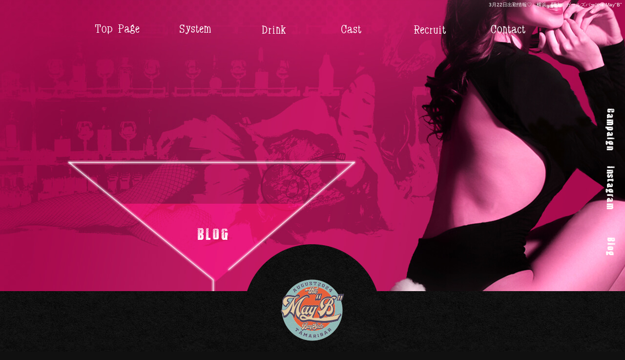

--- FILE ---
content_type: text/html; charset=UTF-8
request_url: https://www.bunny-b.com/archives/613
body_size: 7020
content:
<!DOCTYPE html>
<html lang="ja">
<head>
<meta charset="UTF-8" />
<meta name="viewport" content="width=1400">
<meta name="format-detection" content="telephone=no">
<title>  3月22日出勤情報♡　横浜　関内　ガールズバー | the May&quot;B&quot;</title>
<link rel="profile" href="http://gmpg.org/xfn/11" />
<link rel="stylesheet" type="text/css" media="all" href="https://www.bunny-b.com/60011191/wp-content/themes/multipress/style.css" />
<link rel="stylesheet" type="text/css" media="all" href="https://www.bunny-b.com/60011191/wp-content/themes/multipress/theme.css" />
<link rel="stylesheet" type="text/css" media="all" href="https://www.bunny-b.com/60011191/wp-content/themes/multipress/common.css" />
<link rel="icon" href="https://www.bunny-b.com/favicon.ico" />
<link rel="apple-touch-icon" type="image/png" sizes="180x180" href="/apple-touch-icon.png">
<link rel="stylesheet" type="text/css" media="all" href="/files/files_common.css" />
<link rel="stylesheet" type="text/css" media="all" href="/files/files_pc.css" />

<link rel="pingback" href="https://www.bunny-b.com/60011191/xmlrpc.php" />
<link rel='dns-prefetch' href='//s.w.org' />
<link rel="alternate" type="application/rss+xml" title="the May&quot;B&quot; &raquo; フィード" href="https://www.bunny-b.com/feed" />
<link rel="alternate" type="application/rss+xml" title="the May&quot;B&quot; &raquo; コメントフィード" href="https://www.bunny-b.com/comments/feed" />
		<script type="text/javascript">
			window._wpemojiSettings = {"baseUrl":"https:\/\/s.w.org\/images\/core\/emoji\/11\/72x72\/","ext":".png","svgUrl":"https:\/\/s.w.org\/images\/core\/emoji\/11\/svg\/","svgExt":".svg","source":{"concatemoji":"https:\/\/www.bunny-b.com\/60011191\/wp-includes\/js\/wp-emoji-release.min.js?ver=4.9.8"}};
			!function(a,b,c){function d(a,b){var c=String.fromCharCode;l.clearRect(0,0,k.width,k.height),l.fillText(c.apply(this,a),0,0);var d=k.toDataURL();l.clearRect(0,0,k.width,k.height),l.fillText(c.apply(this,b),0,0);var e=k.toDataURL();return d===e}function e(a){var b;if(!l||!l.fillText)return!1;switch(l.textBaseline="top",l.font="600 32px Arial",a){case"flag":return!(b=d([55356,56826,55356,56819],[55356,56826,8203,55356,56819]))&&(b=d([55356,57332,56128,56423,56128,56418,56128,56421,56128,56430,56128,56423,56128,56447],[55356,57332,8203,56128,56423,8203,56128,56418,8203,56128,56421,8203,56128,56430,8203,56128,56423,8203,56128,56447]),!b);case"emoji":return b=d([55358,56760,9792,65039],[55358,56760,8203,9792,65039]),!b}return!1}function f(a){var c=b.createElement("script");c.src=a,c.defer=c.type="text/javascript",b.getElementsByTagName("head")[0].appendChild(c)}var g,h,i,j,k=b.createElement("canvas"),l=k.getContext&&k.getContext("2d");for(j=Array("flag","emoji"),c.supports={everything:!0,everythingExceptFlag:!0},i=0;i<j.length;i++)c.supports[j[i]]=e(j[i]),c.supports.everything=c.supports.everything&&c.supports[j[i]],"flag"!==j[i]&&(c.supports.everythingExceptFlag=c.supports.everythingExceptFlag&&c.supports[j[i]]);c.supports.everythingExceptFlag=c.supports.everythingExceptFlag&&!c.supports.flag,c.DOMReady=!1,c.readyCallback=function(){c.DOMReady=!0},c.supports.everything||(h=function(){c.readyCallback()},b.addEventListener?(b.addEventListener("DOMContentLoaded",h,!1),a.addEventListener("load",h,!1)):(a.attachEvent("onload",h),b.attachEvent("onreadystatechange",function(){"complete"===b.readyState&&c.readyCallback()})),g=c.source||{},g.concatemoji?f(g.concatemoji):g.wpemoji&&g.twemoji&&(f(g.twemoji),f(g.wpemoji)))}(window,document,window._wpemojiSettings);
		</script>
		<style type="text/css">
img.wp-smiley,
img.emoji {
	display: inline !important;
	border: none !important;
	box-shadow: none !important;
	height: 1em !important;
	width: 1em !important;
	margin: 0 .07em !important;
	vertical-align: -0.1em !important;
	background: none !important;
	padding: 0 !important;
}
</style>
<link rel='stylesheet' id='simplamodalwindow-css'  href='https://www.bunny-b.com/60011191/wp-content/plugins/light-box-miyamoto/SimplaModalwindow/jquery.SimplaModalwindow.css?ver=4.9.8' type='text/css' media='all' />
<link rel='stylesheet' id='toc-screen-css'  href='https://www.bunny-b.com/60011191/wp-content/plugins/table-of-contents-plus/screen.min.css?ver=1509' type='text/css' media='all' />
<link rel='stylesheet' id='addtoany-css'  href='https://www.bunny-b.com/60011191/wp-content/plugins/add-to-any/addtoany.min.css?ver=1.15' type='text/css' media='all' />
<link rel='stylesheet' id='iqfmcss-css'  href='https://www.bunny-b.com/60011191/wp-content/plugins/inquiry-form-creator/css/inquiry-form.css?ver=0.7' type='text/css' media='all' />
<script type='text/javascript' src='https://www.bunny-b.com/60011191/wp-includes/js/jquery/jquery.js?ver=1.12.4'></script>
<script type='text/javascript' src='https://www.bunny-b.com/60011191/wp-includes/js/jquery/jquery-migrate.min.js?ver=1.4.1'></script>
<script type='text/javascript' src='https://www.bunny-b.com/60011191/wp-content/plugins/light-box-miyamoto/SimplaModalwindow/jquery.SimplaModalwindow.js?ver=1.7.1'></script>
<script type='text/javascript' src='https://www.bunny-b.com/60011191/wp-content/plugins/add-to-any/addtoany.min.js?ver=1.1'></script>
<script type='text/javascript' src='https://www.bunny-b.com/60011191/wp-content/plugins/inquiry-form-creator/js/ajaxzip2/ajaxzip2.js?ver=2.10'></script>
<script type='text/javascript' src='https://www.bunny-b.com/60011191/wp-content/plugins/inquiry-form-creator/js/jquery.upload.js?ver=1.0.2'></script>
<link rel='https://api.w.org/' href='https://www.bunny-b.com/wp-json/' />
<link rel='prev' title='3月20日出勤情報♡　桜木町　野毛　ガールズバー' href='https://www.bunny-b.com/archives/610' />
<link rel='next' title='3月23日出勤情報♡　横浜　バニー　ガールズバー' href='https://www.bunny-b.com/archives/615' />
<link rel="canonical" href="https://www.bunny-b.com/archives/613" />
<link rel='shortlink' href='https://www.bunny-b.com/?p=613' />
<link rel="alternate" type="application/json+oembed" href="https://www.bunny-b.com/wp-json/oembed/1.0/embed?url=https%3A%2F%2Fwww.bunny-b.com%2Farchives%2F613" />
<link rel="alternate" type="text/xml+oembed" href="https://www.bunny-b.com/wp-json/oembed/1.0/embed?url=https%3A%2F%2Fwww.bunny-b.com%2Farchives%2F613&#038;format=xml" />

<script data-cfasync="false">
window.a2a_config=window.a2a_config||{};a2a_config.callbacks=[];a2a_config.overlays=[];a2a_config.templates={};a2a_localize = {
	Share: "共有",
	Save: "ブックマーク",
	Subscribe: "購読",
	Email: "メール",
	Bookmark: "ブックマーク",
	ShowAll: "すべて表示する",
	ShowLess: "小さく表示する",
	FindServices: "サービスを探す",
	FindAnyServiceToAddTo: "追加するサービスを今すぐ探す",
	PoweredBy: "Powered by",
	ShareViaEmail: "メールでシェアする",
	SubscribeViaEmail: "メールで購読する",
	BookmarkInYourBrowser: "ブラウザにブックマーク",
	BookmarkInstructions: "このページをブックマークするには、 Ctrl+D または \u2318+D を押下。",
	AddToYourFavorites: "お気に入りに追加",
	SendFromWebOrProgram: "任意のメールアドレスまたはメールプログラムから送信",
	EmailProgram: "メールプログラム",
	More: "詳細&#8230;"
};

(function(d,s,a,b){a=d.createElement(s);b=d.getElementsByTagName(s)[0];a.async=1;a.src="https://static.addtoany.com/menu/page.js";b.parentNode.insertBefore(a,b);})(document,"script");
</script>
<!-- Global site tag (gtag.js) - Google Analytics -->
<script async src="https://www.googletagmanager.com/gtag/js?id=UA-142768170-1"></script>
<script>
  window.dataLayer = window.dataLayer || [];
  function gtag(){dataLayer.push(arguments);}
  gtag('js', new Date());

  gtag('config', 'UA-142768170-1');

  gtag('config', 'G-4Q0P6Y00Y3');
</script>
<script>AjaxZip2.JSONDATA = "https://www.bunny-b.com/60011191/wp-content/plugins/inquiry-form-creator/js/ajaxzip2/data";</script><style type="text/css">div#toc_container {width: 50%;}</style>




<meta name="description" content="the May"B"（バニービー）は神奈川県横浜市にあるガールズバーです。只今キャスト募集中！お気軽にご連絡ください。" />
<meta name="keywords" content="the May B,バニービー,横浜,ガールズバー,求人,桜木町,千葉県" />

<script type="text/javascript" src="/files/js/effect_pc.js"></script>
<link rel="stylesheet" href="/files/Gallery-master/css/blueimp-gallery.min.css">
<script src="/files/Gallery-master/js/blueimp-gallery.min.js"></script>


<!-- OGPここから -->
<meta property="fb:app_id" content="" />
<meta property="og:type" content="website" />
<meta property="og:locale" content="ja_JP" />
<meta property="og:description" content="こんばんわBunny&#8221;B&#8221;です(´っ･ω･)っ 本日の出勤とイベントのお知らせです！！ 3月25日㈯はポリスイベントです♡ 是非ご来店下さい(*&#8217;ω&#8217;*">
<meta property="og:image" content="https://www.bunny-b.com/60011191/wp-content/uploads/2023/03/ea596ca5c0f88526d210a18d68c93740-283x400.png">
<meta property="og:title" content="3月22日出勤情報♡　横浜　関内　ガールズバー">
<meta property="og:url" content="https://www.bunny-b.com/archives/613/">
<meta property="og:site_name" content="the May&quot;B&quot;">
<!-- OGPここまで -->
</head>


<body id="page_613"  class="blog">

<div id="wrapper">
<div id="blueimp-gallery" class="blueimp-gallery blueimp-gallery-controls">
    <div class="slides"></div>
    <h3 class="title"></h3>
    <p class="description"></p>
    <a class="prev">‹</a>
    <a class="next">›</a>
    <a class="close">×</a>
    <a class="play-pause"></a>
    <ol class="indicator"></ol>
</div>

	<div id="branding_box">

	<div id="site-description">
<a href="https://www.bunny-b.com/" title="the May&quot;B&quot;" rel="home">  3月22日出勤情報♡　横浜　関内　ガールズバー|the May&quot;B&quot;</a>
	</div>


<div id="header_information" class="post">

	
<div class="post-data">
<div class="main_header">
<a href="/"><img src="/files/sp1.gif" width="240" height="100" /></a>
</div>

<div class="secondmain">
  <img src="/files/body_bg_top.jpg" width="" height="" class="second_bg" />
  <div><a href="/recruit">RECRUIT</a></div>
</div></div>

<div class="clear_float"></div>

	
</div><!-- #header_information -->


	<div id="access" role="navigation">
		<div class="menu-header"><ul id="menu-gnavi" class="menu"><li id="menu-item-34" class="gnavi11 menu-item menu-item-type-post_type menu-item-object-page menu-item-home menu-item-34"><a href="https://www.bunny-b.com/">TOP PAGE</a></li>
<li id="menu-item-35" class="gnavi12 menu-item menu-item-type-post_type menu-item-object-page menu-item-35"><a href="https://www.bunny-b.com/system">SYSTEM</a></li>
<li id="menu-item-33" class="gnavi13 menu-item menu-item-type-post_type menu-item-object-page menu-item-33"><a href="https://www.bunny-b.com/drink">DRINK</a></li>
<li id="menu-item-32" class="gnavi14 menu-item menu-item-type-post_type menu-item-object-page menu-item-32"><a href="https://www.bunny-b.com/information">INFORMATION/CAST</a></li>
<li id="menu-item-84" class="gnavi15 menu-item menu-item-type-post_type menu-item-object-page menu-item-84"><a href="https://www.bunny-b.com/recruit">RECRUIT</a></li>
<li id="menu-item-31" class="gnavi16 menu-item menu-item-type-post_type menu-item-object-page menu-item-31"><a href="https://www.bunny-b.com/contact">CONTACT</a></li>
</ul></div>	</div><!-- #access -->

	</div><!-- #branding_box -->
<div id="main_teaser">


        <img alt="BLOG" src="https://www.bunny-b.com/60011191/wp-content/uploads/2019/07/pc_teaser_07.png">
</div>

<div id="outer_block">
<div id="inner_block">

    <div id="blog_main">

    <div id="container">

            


				<div id="post-613" class="post-613 post type-post status-publish format-standard hentry category-blogpost">
					<h1 class="entry-title">3月22日出勤情報♡　横浜　関内　ガールズバー</h1>

					<div class="entry-meta">
						<span class="meta-prep meta-prep-author">投稿日</span> <a href="https://www.bunny-b.com/archives/613" title="7:16 PM" rel="bookmark"><span class="entry-date">2023年3月22日</span></a><!-- <span class="meta-sep">by</span>-->  <!--<span class="author vcard"><a class="url fn n" href="https://www.bunny-b.com/archives/author/bunny-b" title="bunny-b の投稿をすべて表示">bunny-b</a></span>-->					</div><!-- .entry-meta -->

					<div class="entry-content">

						<div class="addtoany_share_save_container addtoany_content addtoany_content_top"><div class="a2a_kit a2a_kit_size_32 addtoany_list" data-a2a-url="https://www.bunny-b.com/archives/613" data-a2a-title="3月22日出勤情報♡　横浜　関内　ガールズバー"><a class="a2a_button_facebook" href="https://www.addtoany.com/add_to/facebook?linkurl=https%3A%2F%2Fwww.bunny-b.com%2Farchives%2F613&amp;linkname=3%E6%9C%8822%E6%97%A5%E5%87%BA%E5%8B%A4%E6%83%85%E5%A0%B1%E2%99%A1%E3%80%80%E6%A8%AA%E6%B5%9C%E3%80%80%E9%96%A2%E5%86%85%E3%80%80%E3%82%AC%E3%83%BC%E3%83%AB%E3%82%BA%E3%83%90%E3%83%BC" title="Facebook" rel="nofollow noopener" target="_blank"></a><a class="a2a_button_twitter" href="https://www.addtoany.com/add_to/twitter?linkurl=https%3A%2F%2Fwww.bunny-b.com%2Farchives%2F613&amp;linkname=3%E6%9C%8822%E6%97%A5%E5%87%BA%E5%8B%A4%E6%83%85%E5%A0%B1%E2%99%A1%E3%80%80%E6%A8%AA%E6%B5%9C%E3%80%80%E9%96%A2%E5%86%85%E3%80%80%E3%82%AC%E3%83%BC%E3%83%AB%E3%82%BA%E3%83%90%E3%83%BC" title="Twitter" rel="nofollow noopener" target="_blank"></a><a class="a2a_button_line" href="https://www.addtoany.com/add_to/line?linkurl=https%3A%2F%2Fwww.bunny-b.com%2Farchives%2F613&amp;linkname=3%E6%9C%8822%E6%97%A5%E5%87%BA%E5%8B%A4%E6%83%85%E5%A0%B1%E2%99%A1%E3%80%80%E6%A8%AA%E6%B5%9C%E3%80%80%E9%96%A2%E5%86%85%E3%80%80%E3%82%AC%E3%83%BC%E3%83%AB%E3%82%BA%E3%83%90%E3%83%BC" title="Line" rel="nofollow noopener" target="_blank"></a></div></div><p>こんばんわBunny&#8221;B&#8221;です(´っ･ω･)っ</p>
<p>本日の出勤とイベントのお知らせです！！</p>
<p>3月25日㈯はポリスイベントです♡</p>
<p>是非ご来店下さい(*&#8217;ω&#8217;*)</p>
<p><img class="alignnone size-medium wp-image-611" src="https://www.bunny-b.com/60011191/wp-content/uploads/2023/03/ea596ca5c0f88526d210a18d68c93740-283x400.png" alt="" width="283" height="400" srcset="https://www.bunny-b.com/60011191/wp-content/uploads/2023/03/ea596ca5c0f88526d210a18d68c93740-283x400.png 283w, https://www.bunny-b.com/60011191/wp-content/uploads/2023/03/ea596ca5c0f88526d210a18d68c93740-768x1086.png 768w, https://www.bunny-b.com/60011191/wp-content/uploads/2023/03/ea596ca5c0f88526d210a18d68c93740-700x990.png 700w, https://www.bunny-b.com/60011191/wp-content/uploads/2023/03/ea596ca5c0f88526d210a18d68c93740.png 1414w" sizes="(max-width: 283px) 100vw, 283px" /></p>
<p>&nbsp;</p>
<p>♡本日の出勤♡</p>
<p><span style="color: #0000ff;"><a style="color: #0000ff;" href="https://instagram.com/bunnyb_hime?igshid=YmMyMTA2M2Y=">ひめ</a></span></p>
<p>本日もご来店お待ちしております(´っ･ω･)っ</p>
<p>&nbsp;</p>
<p>SNSのフォローもお願いします(・´з`・)</p>
<p>☆<a href="https://instagram.com/bunnyb2019?igshid=YmMyMTA2M2Y="><span style="color: #3366ff;">Instagram</span></a></p>
<p>☆<a href="https://twitter.com/bunnyb2019?s=21&amp;t=opYKVUl1W97zb-Lyns8m9A"><span style="color: #3366ff;">Twitter</span></a></p>
<p>☆<span style="color: #3366ff;"><a style="color: #3366ff;" href="http://www.tiktok.com/@bunnyb2019">TikTok</a></span>　投稿＆TikTokライブ月曜日以外、毎日やってます♡</p>
<p>一緒に働いてくれる女の子も随時募集してます！お気軽にお問い合わせください(*&#8217;ω&#8217;*)</p>
<p>&nbsp;</p>

											</div><!-- .entry-content -->


					<div class="entry-utility">
												
					</div><!-- .entry-utility -->
				</div><!-- #post-## -->

				<div id="nav-below" class="navigation">
					<div class="nav-previous"><a href="https://www.bunny-b.com/archives/610" rel="prev"><span class="meta-nav">&larr;</span> 3月20日出勤情報♡　桜木町　野毛　ガールズバー</a></div>
					<div class="nav-next"><a href="https://www.bunny-b.com/archives/615" rel="next">3月23日出勤情報♡　横浜　バニー　ガールズバー <span class="meta-nav">&rarr;</span></a></div>
				</div><!-- #nav-below -->




    </div><!-- #container -->

		<div id="primary" class="widget-area" role="complementary">
			<ul class="xoxo">


<li id="text-6" class="widget-container widget_text">			<div class="textwidget"><div class="widget-title2 unity_title">
<a href="/blog">ブログトップ</a>
</div></div>
		</li><li id="search-2" class="widget-container widget_search"><form role="search" method="get" id="searchform" class="searchform" action="https://www.bunny-b.com/">
				<div>
					<label class="screen-reader-text" for="s">検索:</label>
					<input type="text" value="" name="s" id="s" />
					<input type="submit" id="searchsubmit" value="検索" />
				</div>
			</form></li>		<li id="recent-posts-2" class="widget-container widget_recent_entries">		<h3 class="widget-title unity_title">最近の投稿</h3>		<ul>
											<li>
					<a href="https://www.bunny-b.com/archives/889">10月8日出勤情報♡  バニー　ガールズバー　ボーイズバー</a>
									</li>
											<li>
					<a href="https://www.bunny-b.com/archives/887">9月3日出勤情報♡  日ノ出町　野毛　ガールズバー</a>
									</li>
											<li>
					<a href="https://www.bunny-b.com/archives/885">9月3日出勤情報♡  日ノ出町　可愛い　ガールズバー</a>
									</li>
											<li>
					<a href="https://www.bunny-b.com/archives/883">9月2日出勤情報♡  野毛　桜木町　バニー</a>
									</li>
											<li>
					<a href="https://www.bunny-b.com/archives/881">8月30日出勤情報♡  野毛　桜木町　ガールズバー</a>
									</li>
					</ul>
		</li><li id="archives-2" class="widget-container widget_archive"><h3 class="widget-title unity_title">アーカイブ</h3>		<ul>
			<li><a href='https://www.bunny-b.com/archives/date/2023/10'>2023年10月</a></li>
	<li><a href='https://www.bunny-b.com/archives/date/2023/09'>2023年9月</a></li>
	<li><a href='https://www.bunny-b.com/archives/date/2023/08'>2023年8月</a></li>
	<li><a href='https://www.bunny-b.com/archives/date/2023/07'>2023年7月</a></li>
	<li><a href='https://www.bunny-b.com/archives/date/2023/06'>2023年6月</a></li>
	<li><a href='https://www.bunny-b.com/archives/date/2023/05'>2023年5月</a></li>
	<li><a href='https://www.bunny-b.com/archives/date/2023/04'>2023年4月</a></li>
	<li><a href='https://www.bunny-b.com/archives/date/2023/03'>2023年3月</a></li>
	<li><a href='https://www.bunny-b.com/archives/date/2023/02'>2023年2月</a></li>
	<li><a href='https://www.bunny-b.com/archives/date/2021/12'>2021年12月</a></li>
	<li><a href='https://www.bunny-b.com/archives/date/2021/10'>2021年10月</a></li>
	<li><a href='https://www.bunny-b.com/archives/date/2021/09'>2021年9月</a></li>
	<li><a href='https://www.bunny-b.com/archives/date/2021/01'>2021年1月</a></li>
	<li><a href='https://www.bunny-b.com/archives/date/2020/12'>2020年12月</a></li>
	<li><a href='https://www.bunny-b.com/archives/date/2020/11'>2020年11月</a></li>
	<li><a href='https://www.bunny-b.com/archives/date/2020/09'>2020年9月</a></li>
	<li><a href='https://www.bunny-b.com/archives/date/2020/08'>2020年8月</a></li>
	<li><a href='https://www.bunny-b.com/archives/date/2020/07'>2020年7月</a></li>
	<li><a href='https://www.bunny-b.com/archives/date/2020/05'>2020年5月</a></li>
	<li><a href='https://www.bunny-b.com/archives/date/2019/12'>2019年12月</a></li>
	<li><a href='https://www.bunny-b.com/archives/date/2019/11'>2019年11月</a></li>
	<li><a href='https://www.bunny-b.com/archives/date/2019/08'>2019年8月</a></li>
	<li><a href='https://www.bunny-b.com/archives/date/2019/07'>2019年7月</a></li>
		</ul>
		</li><li id="categories-2" class="widget-container widget_categories"><h3 class="widget-title unity_title">カテゴリー</h3>		<ul>
	<li class="cat-item cat-item-1"><a href="https://www.bunny-b.com/archives/category/blogpost" >日記</a>
</li>
		</ul>
</li><li id="calendar-2" class="widget-container widget_calendar"><h3 class="widget-title unity_title">投稿日カレンダー</h3><div id="calendar_wrap" class="calendar_wrap"><table id="wp-calendar">
	<caption>2026年2月</caption>
	<thead>
	<tr>
		<th scope="col" title="日曜日">日</th>
		<th scope="col" title="月曜日">月</th>
		<th scope="col" title="火曜日">火</th>
		<th scope="col" title="水曜日">水</th>
		<th scope="col" title="木曜日">木</th>
		<th scope="col" title="金曜日">金</th>
		<th scope="col" title="土曜日">土</th>
	</tr>
	</thead>

	<tfoot>
	<tr>
		<td colspan="3" id="prev"><a href="https://www.bunny-b.com/archives/date/2023/10">&laquo; 10月</a></td>
		<td class="pad">&nbsp;</td>
		<td colspan="3" id="next" class="pad">&nbsp;</td>
	</tr>
	</tfoot>

	<tbody>
	<tr><td>1</td><td>2</td><td>3</td><td id="today">4</td><td>5</td><td>6</td><td>7</td>
	</tr>
	<tr>
		<td>8</td><td>9</td><td>10</td><td>11</td><td>12</td><td>13</td><td>14</td>
	</tr>
	<tr>
		<td>15</td><td>16</td><td>17</td><td>18</td><td>19</td><td>20</td><td>21</td>
	</tr>
	<tr>
		<td>22</td><td>23</td><td>24</td><td>25</td><td>26</td><td>27</td><td>28</td>
	</tr>
	</tbody>
	</table></div></li>			</ul>
		</div><!-- #primary .widget-area -->


</div><!-- #main -->

</div><!-- #inner_block -->
</div><!-- #outer_block -->

<div id="footer_block">
	<div id="footer_box">
		<div id="footer_sitemap_block">



    <div id="footer-widget-area" role="complementary">

<div id="first" class="widget-area">
  <ul class="xoxo">
<div class="menu-header"><ul id="menu-footer_navi" class="menu"><li id="menu-item-59" class="menu-item menu-item-type-post_type menu-item-object-page menu-item-home menu-item-59"><a href="https://www.bunny-b.com/">TOP PAGE</a></li>
<li id="menu-item-60" class="menu-item menu-item-type-post_type menu-item-object-page menu-item-60"><a href="https://www.bunny-b.com/system">SYSTEM</a></li>
<li id="menu-item-61" class="menu-item menu-item-type-post_type menu-item-object-page menu-item-61"><a href="https://www.bunny-b.com/drink">DRINK</a></li>
<li id="menu-item-62" class="menu-item menu-item-type-post_type menu-item-object-page menu-item-62"><a href="https://www.bunny-b.com/information">INFORMATION/CAST</a></li>
<li id="menu-item-87" class="menu-item menu-item-type-post_type menu-item-object-page menu-item-87"><a href="https://www.bunny-b.com/recruit">RECRUIT</a></li>
<li id="menu-item-63" class="menu-item menu-item-type-post_type menu-item-object-page menu-item-63"><a href="https://www.bunny-b.com/contact">CONTACT</a></li>
<li id="menu-item-402" class="menu-item menu-item-type-post_type menu-item-object-page menu-item-402"><a target="_blank" href="https://www.bunny-b.com/coupon">COUPON</a></li>
<li id="menu-item-64" class="menu-item menu-item-type-post_type menu-item-object-page current_page_parent menu-item-64"><a href="https://www.bunny-b.com/blog">BLOG</a></li>
</ul></div>  </ul>
</div>

  </div><!-- #footer-widget-area -->
		</div><!--#footer_sitemap_block-->

		<div class="footer_infomation">


<div id="footer_information" class="post">

		<div class="entry-post">

		<div class="post-data">
			<p>〒231-0066 神奈川県横浜市中区日ノ出町1-18-1 オーツービル B1F</p>
<p>TEL：045-315-6503</p>

<div class="fixed_btn">
  <div id="fixed_btn_access"><a href="/coupon" target="_blank"><img src="/files/btn_campaign.png" alt="アクセスマップ"></a></div>
  <div id="fixed_btn_instagram"><a href="https://www.instagram.com/bunnyb2019" target="_blank"><img src="/files/btn_insta.png" alt="Instagram"></a></div>
  <div id="fixed_btn_blog"><a href="/blog"><img src="/files/btn_blog.png" alt="オフィシャルブログ"></a></div>
</div>

<div id="float_top_btn"><a href="#"><img src="/files/top_btn.png" alt="先頭へ戻る"></a></div>

  <script type="text/javascript"><!--
  jQuery(function($){
  /*------------------------------------------------------------------------------------*/
  /* 画面幅に合わせる                             */
  /*------------------------------------------------------------------------------------*/
  $(window).on('ready load resize', function(){
    var target = '#jquery_slider_pc .viewer';//トップ スライダー
    var target_img = '#jquery_slider_pc .viewer img';
    var target_second = '.secondmain';//セカンドメイン
    var target_second_img = '.secondmain img';

  //トップページ メイン画像・スライダー
    if($('body').width() > 500){
      $(target_img).css({
        'width' : '100%',
        'height' : 'auto',
        'left' : 0,
      });
      $('#page_6 #header_information').css({
        'height' : $(target_img).height() * 1.16 + 'px'
      });
      $('#page_6 #branding_box').css({
        'height' : $(target_img).height() * 1.16 + 170 + $(target_second).height() -1 + 'px',
        'background-position-y' : $(target_img).height() * 0.95 + 'px'
      });
      $('#page_6 .main_header img').css({
        'margin-top' : $(target_img).height() * 0.95 + 'px'
      });
}
    $(target).css({ 'height' : $(target_img).height() });

  //トップページ セカンドメイン
    if($('body').width() > 500){
      $(target_second_img).css({
        'width' : '100%',
        'height' : 'auto',
        'left' : 0,
      });
    }
      $(target_second).css({ 'top' : $(target_img).height() * 1.16 + 170 + 'px' });
      var second_ORG_W = 2000;
      var second_ORG_H = 800;
      var second_link_W = 145;
      var second_link_H = 60;
      var second_link_X = 694;//縦
      var second_link_Y = 925;//横
      $('#page_6 .secondmain div a').css({
        'width' : $(target_second).width() * (second_link_W / second_ORG_W) + 'px',
        'height' : $(target_second).height() * (second_link_H / second_ORG_H) + 'px',
        'margin-top' : $(target_second).height() * (second_link_X / second_ORG_H) + 'px',
        'margin-left' : $(target_second).width() * (second_link_Y / second_ORG_W) + 'px'
      });
  });
  });
  --></script>

<script type="text/javascript">
jQuery(function($) {
  // グローバルナビの追尾
  var nav = $('#access');
  var offset = 0;
  if(!$('.fixed').length){
    offset = nav.offset();
  }else{
      resetOffset();
  }
  $(window).on('load resize', function(){
      resetOffset();
  });
  $(window).scroll(resetOffset);
  
  function resetOffset(){
    nav.removeClass('fixed');
    offset = nav.offset();
    if($(window).scrollTop() > offset.top) {
      nav.addClass('fixed');
    }
  }
});
</script>
		</div>

<div class="clear_float"></div>

	</div>
	
</div><!-- #footer_information -->


		</div><!-- .footer_infomation -->
	</div><!--footer_box-->

<address id="copyright">Copyright (C) the May"B" All Rights Reserved.</address>

</div><!--footer_block-->

</div><!--wrapper-->

<script type="text/javascript">
// youtube画像をコンテンツのサイズに合わせる
jQuery(function($) {
  if($('iframe[src*="youtube"]').length > 0) {
    $('iframe[src*="youtube"]').each(function(){
      var target = $(this);
      target.wrap('<div class="youtube_wrap"></div>');
    });
  }
});
</script>

</body>
</html>